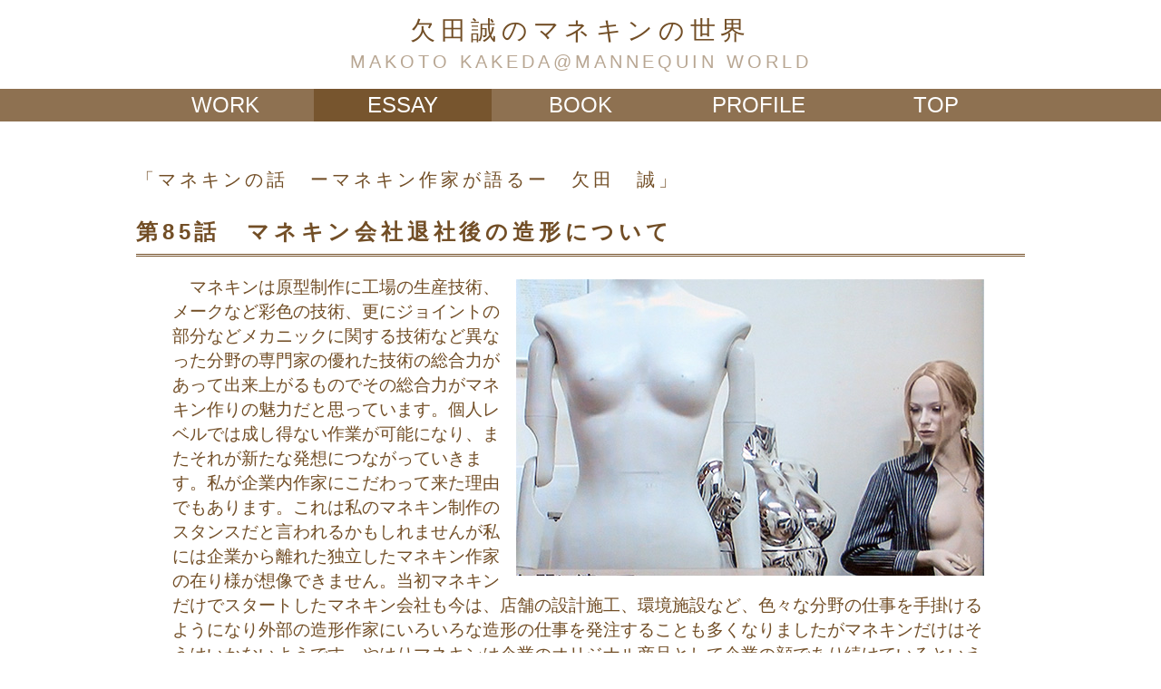

--- FILE ---
content_type: text/html
request_url: http://makoto-kakeda.com/essay/85.html
body_size: 3503
content:
<!doctype html>
<html>
<head>
<meta charset="UTF-8">
<script src="../js/ua.js"></script>
<title>ESSAY｜欠田誠のマネキンの世界</title>
<meta name="keywords" content="欠田誠,マネキン,原型師" />
<meta name="description" content="" />

<!--css-->	
<link href="../css/style.css" rel="stylesheet" type="text/css">
<link href="../css/essay.css" rel="stylesheet" type="text/css">	
	
<link rel="apple-touch-icon" href="http://www.makoto-kakeda.com/images/webclip.png">
<link rel="shortcut icon" href="http://www.makoto-kakeda.com/images/favicon.ico">	

</head>

<body>
<div id="wrap">	
	
<!-- Header content -->
<header>
<div class="head"> 
<h1 class="sub-logo"><a href="../">欠田誠のマネキンの世界</a></h1>
<h2 class="sub-logo-sub"><a href="../">MAKOTO KAKEDA<br class="pc-none">@MANNEQUIN WORLD</a></h2>	
</div>
</header>
<!-- main content -->
<section class="main-content"> 

<nav>
<ul class="sub-navi-menu">
<li class="bt-01"><a href="../work/">WORK</a></li>
<li class="bt-02 navi-on"><a href="./">ESSAY</a></li>
<li class="bt-03"><a href="../book/">BOOK</a></li>
<li class="bt-04"><a href="../profile/">PROFILE</a></li>
<li class="bt-05"><a href="../">TOP</a></li>	
</ul>	
</nav>
	
<!-- top main sec -->
<section class="sub-main-sec">

<h3 class="essay-name">「マネキンの話　ーマネキン作家が語るー　欠田　誠」</h3>
<h3 class="essay-page-title"><strong>第85話　マネキン会社退社後の造形について</strong></h3>
<div class="essay-main-text clear">
<p id="imgbox"><img src="images/85-a.jpg" alt="" width="516" height="327"></p>
<p class="text-in">マネキンは原型制作に工場の生産技術、メークなど彩色の技術、更にジョイントの部分などメカニックに関する技術など異なった分野の専門家の優れた技術の総合力があって出来上がるものでその総合力がマネキン作りの魅力だと思っています。個人レベルでは成し得ない作業が可能になり、またそれが新たな発想につながっていきます。私が企業内作家にこだわって来た理由でもあります。これは私のマネキン制作のスタンスだと言われるかもしれませんが私には企業から離れた独立したマネキン作家の在り様が想像できません。当初マネキンだけでスタートしたマネキン会社も今は、店舗の設計施工、環境施設など、色々な分野の仕事を手掛けるようになり外部の造形作家にいろいろな造形の仕事を発注することも多くなりましたがマネキンだけはそうはいかないようです。やはりマネキンは企業のオリジナル商品として企業の顔であり続けているといえるでしょう。マネキンを使う側の百貨店やメーカー、商店などは数あるマネキン会社の中から個々の店にあった傾向の商品を開発しているマネキン会社と共に店舗展開をしており、それは時代の変化と共に苦楽をともにしてきた信頼関係があって簡単にパートナーを変えるものではありません。それにマネキン会社もクリエーターの総合力でかなりの要望に応えられる能力を持っています。企業内作家は所謂サラリーマンですので今の制度では60才が定年です、私がマネキン制作の世界に入った1957年は男が55才定年の時代でした。時代を問わず彫刻や職人など物作りの世界に定年などの決まりがないのは勿論ですが技術者の60歳といえば丁度脂の乗り切った世代といえるでしょう。マネキン界の現状は、原形作家の定年後は契約社員や顧問などの立場で会社に残って制作を続けている作家も結構いるようです、とは言えマネキン作家の世代交代は当然のこと、定年後の作家の役割分担を自覚することが重要だと思います。私の場合、会社は幾つか変わりましたが75歳まで企業内作家の生活が続きました。永年会社勤めをしているとそれなりに責任のある役職がついてくるのでだんだん原形制作だけに専念できなくなりますが定年後は解放されて制作に専念できる環境が得られたと思っています。その後企業から離れてもマネキンの世界からなかなか卒業出来ず、街に出ても店やディスプレイを見て新たな発想が沸いてそれを自分のアトリエでミニチュアを試作したり、顔を制作したりの生活が続きました。あえてそれを企業に提案することはしなかったので、美術展で発表することはありましたが、マネキンとして完成することはありませんでした。今、私は秩父にアトリエを持って制作をしていますが、マネキン生活が長かったのでマネキンに関わる相談を受ける事があります。アイデアは提供できてもマネキンの原形を作る事は出来ません。先にも述べましたがマネキンは原形が出来たら完成というものではありません。より良いマネキンに完成させるためにはそれからの作業の方がむしろ大変です。優秀なメークアーチストやヘヤーデザイナー、生産技術者と出会うことはとても大事なことです。彼らは原形をマネキンに完成させるクリエーターであり表現者です彼ら
の力で原形をより良く完成させることが出来ても、原形の欠点をカバーすることは出来ません。</p>
<p class="text-in">私は幾つかのマネキン会社を経験していますのでその仕事が得意そうなマネキン会社を紹介するようにしています。マネキンは実際に流行の服を着せてディスプレイに使われる商品であるための制約の多い仕事です。それに売れる商品でなくては企業が成り立ちません。そんな制約にチャレンジして新しいマネキンを開発する事がマネキン造形の魅力ではありますが、一方で自分が作りたいものとのはざまで悩むことも事実です。かといって制約から解放されたら作りたかったものが一気に噴き出すかといえばそんな都合のいいものではなく、むしろ長年培ってきたマネキン造形の発想からぬけだせない自分に気づかされることになります。マネキンは彫刻の一分野と思っていますが、かなり特殊な造形の世界だと思います。しかしマネキンの造形という特殊な世界で身に付けた技術や感性は得難い貴重な財産ではないか、そこにこそ独自な造形の可能性があるのではないかと思っています。企業から離れたもののマネキンであるための造形の制約から解放された自分を感じるようになったのはごく最近の事です。</p>
<ul>
<li class="text-plus">写真<br>
多様な人体の造形（マネキン。部分）アトリエのマネキンより<br />
右，スーパーリアルなマネキン　中、蒸着メッキ仕様によるマネキン、左、可動システムのマネキン<br />
写真提供　筆者</li>
</ul>	
</div>
	
<ul class="essay-link">
<li class="essay-back"><a href="84.html">BACK</a></li>
<li class="essay-top"><a href="./">TOP</a></li>
<li class="essay-right"><a href="86.html">NEXT</a></li>	
</ul>	
	
</section><!-- /top main sec -->


	
</section><!-- /main content -->
<footer>
<div class="footer">
&copy;MAKOTO KAKEDA&emsp;掲載されている全ての画像、文章、データの無断転用、転記をお断りいたします。
</div>
</footer>
<p id="PageTopBtn"><a href="#wrap">Page Top</a></p>	
<script src="https://ajax.googleapis.com/ajax/libs/jquery/3.3.1/jquery.min.js"></script>
<script src="../js/totop.js"></script>
</div>	
</body>
</html>


--- FILE ---
content_type: text/css
request_url: http://makoto-kakeda.com/css/style.css
body_size: 1730
content:
@charset "utf-8";

/* reset style
-------------------------------------- */
html,body,div,dl,dt,dd,ul,ol,li,h1,h2,h3,h4,h5,h6,pre,address,form,fieldset,input,textarea,p,blockquote { margin: 0;padding: 0;}
address,caption,cite,code,dfn,em,strong,th,var {font-style: normal;}
caption,th {text-align: left;}
img {border: 0;vertical-align: top;}
ul,dl,ol {text-indent: 0;}
li {list-style: none;}
dt,th {font-weight: normal;}
* html body {font-size: small;}
*:first-child+html body {font-size: small;}
pre,code,kbd,samp,tt {font-family: monospace;}
* html pre,* html code,* html kbd,* html samp,* html tt {font-size: 100%; line-height: 100%;}
*:first-child+html pre,*:first-child html+code,*:first-child html+kbd,*:first-child+html+samp,*:first-child+html tt {font-size: 108%; line-height: 100%;}
input,select,textarea {font-size: 100%; font-family: Verdana, Helvetica, sans-serif;}
a:hover {cursor: pointer; opacity: 0.5;}
a:focus {outline: none;}
li p,li li,th p,th li,td p,td li,li dt,li dd,td select,td input,td textarea,td option,dd p,dd li,dd select,dd input,dd textarea,dd option {font-size:100%;}

/* common style
-------------------------------------- */
h1, h2, h3, h4, h5, h6 { font-size: 100%; font-weight: normal; letter-spacing: 0.2em;}
p,td,th,li,dt,dd,pre { font-size: 93%; line-height:1.5;}
.clear { clear: both; }

/* Global Styles */
body { margin: 0 auto 0; width: 100%; min-height:850px; background: #fff;　animation: fadeIn 2s ease 0s 1 normal; -webkit-animation: fadeIn 2s ease 0s 1 normal; font:14px/1 "メイリオ", "ヒラギノ角ゴ Pro W3", "Osaka", "ＭＳ Ｐゴシック", Arial, sans-serif; color: #724e26; }

@keyframes fadeIn { 0% {opacity: 0} 100% {opacity: 1}}
@-webkit-keyframes fadeIn { 0% {opacity: 0} 100% {opacity: 1}}

.top-main-sec {background: url(../images/top_main.png) no-repeat center top / cover; min-height: 500px; }

@media only screen and (min-width : 768px) {
.pc-none { display: none;}
html, body { min-width:980px;}	
}

@media only screen and (max-width : 767px) {
.sp-none { display: none;}
.top-main-sec { min-height: 300px; }	
}

/* Top-Header */
header { text-align: center; display: block; max-width: 980px; margin: 0 auto; }
.top-logo { font-size: 30px; margin: 30px 0 10px;}
.top-logo-sub { font-size: 24px; margin: 0px 0 30px; color: rgba(114,78,38,0.5);}
nav { background: rgba(114,78,38,0.8);}
.navi-menu { display: flex; flex-wrap: wrap; justify-content: center; align-items: center; max-width: 980px; margin: 0 auto; }
.navi-menu li { font-size: 24px; width: 25%; text-align: center;}
.navi-menu li a { text-decoration: none; color: #fff; display: block; }
.navi-menu li a:hover { background: rgba(255,255,255,0.8); display: block; color: rgba(114,78,38,1.0);}
.navi-on { background: rgba(114,78,38,0.8); color: rgba(114,78,38,1.0);}

@media only screen and (max-width : 767px) {
.top-logo { font-size: 28px; margin: 30px 0;}
.top-logo-sub { font-size: 20px;}	
.navi-menu li { font-size: 20px;}
}

/* Sub-Header */
.sub-main-sec { margin-top: 50px;}
.sub-logo { font-size: 28px; margin: 20px 0 10px;}
.sub-logo a { text-decoration: none; color: rgba(114,78,38,1.0);}
.sub-logo-sub { font-size: 20px; margin: 0px 0 20px; color: rgba(114,78,38,0.5);}
.sub-logo-sub a { text-decoration: none; color: rgba(114,78,38,0.5);}

.sub-navi-menu { display: flex; flex-wrap: wrap; justify-content: center; align-items: center; max-width: 980px; margin: 0 auto; }
.sub-navi-menu li { font-size: 24px; width: 20%; text-align: center;}
.sub-navi-menu li a { text-decoration: none; color: #fff; display: block; }
.sub-navi-menu li a:hover { background: rgba(255,255,255,0.8); display: block; color: rgba(114,78,38,1.0);}
.sub-navi-on { background: rgba(114,78,38,0.8); color: rgba(114,78,38,1.0);}
@media only screen and (max-width : 767px) {
.sub-main-sec { margin-top: 30px;}	
.sub-logo { font-size: 24px; margin: 10px 0;}
.sub-logo-sub { font-size: 18px;}
.sub-navi-menu li { font-size: 18px;}	
}


/* News */
.top-news-title { width: 800px; margin: 10px auto 10px; font-size: 20px; padding: 10px;}
.top-news { width: 800px; margin: 10px auto; height: 180px; overflow: auto; font-size: 20px; border-top: double 3px rgba(114,78,38,0.5); border-bottom: double 3px rgba(114,78,38,0.5); }
.top-news a { text-decoration: none; color: rgba(114,78,38,1.0);}
.news-day { font-weight: bold; padding: 5px 0;}
.news-text { border-bottom: dotted 1px rgba(114,78,38,1.0); padding: 5px 0;}
@media only screen and (max-width : 767px) {
.top-news-title { width: 90%; font-size: 18px;}	
.top-news { width: 90%; font-size: 18px;}	
}

.mail-info { text-align: center; line-height: 20px; margin: 30px auto;}
.mail-info2 { font-size: 10px;}

.mail-info a{color: #724e26;}

/* footer style 
-------------------------------------- */
.footer { width:100%; min-height:200px; text-align:center; margin:50px auto 0; color: #724e26; line-height: 20px;}
.footer a { color: #fff; text-decoration: none;}
.footer a:hover { color: #fff;}
.bnp { margin:20px 0px;}

@media screen and (max-width: 767px) {
.footer { width:90%; min-height:100px; height:auto;}
.bnp { margin:20px 0px;}	
}



/* Totop 
-------------------------------------- */
#PageTopBtn { position: fixed; bottom: -10px; right: 10px;}
#PageTopBtn a { display: block; text-decoration: none; background: rgba(114,78,38,0.7); text-align: center; border-radius: 5%; outline: none; color: #fff; }
#PageTopBtn a:hover { text-decoration: none; background: rgba(114,78,38,1.0);}

@media (min-width: 768px) {
#PageTopBtn { font-size: 14px;}
#PageTopBtn a { width: 100px; height: 50px; padding: 24px 0;}
}

@media (max-width: 767px) {
#PageTopBtn { font-size: 12px;}
#PageTopBtn a { width: 70px; height: 50px; padding: 17px 0;}
}

--- FILE ---
content_type: text/css
request_url: http://makoto-kakeda.com/css/essay.css
body_size: 685
content:
@charset "UTF-8";
/* CSS Document */

.essay-name { font-size: 20px; line-height: 28px; width: 980px; margin: 30px auto 20px; }
.essay-list { width: 980px; margin: 20px auto; display: flex; flex-wrap: wrap; justify-content:flex-start; font-size: 18px;}
.essay-list li { margin-bottom: 5px;}
.essay-no { width: 13%; padding: 1%; background: rgba(114,78,38,0.2);}
.essay-title { width: 83%; padding: 1%;}
.essay-list li a { text-decoration: none; color: rgba(114,78,38,1.0);}

@media only screen and (max-width : 767px) {
.essay-name { width: 96%; font-size: 18px; line-height: 28px; }	
.essay-list { width: 96%;}
.essay-no { width: 100%;}
.essay-title { width: 100%;}	
}

/* essay page*/
.essay-page-title { width: 980px; margin: 30px auto 20px; font-size: 24px; line-height: 28px; border-bottom: double 3px rgba(114,78,38,1.0); padding: 0 0 10px 0;}
.essay-main-text { width: 900px; margin: 10px auto; font-size: 20px; line-height: 30px;}
.essay-main-text a { color: rgba(114,78,38,1.0);}
#imgbox { float: right; margin: 5px;}
.text-in { text-indent: 1em; margin-bottom: 1em;}
.text-plus { font-size: 14px; margin-top: 50px;}
.essay-link { display: flex; flex-wrap: nowrap; justify-content: center; align-items: center; margin: 10px; width: 60%; margin: 30px auto;}
.essay-link li { width: 33.33%; text-align: center; font-size: 18px; border: dotted 1px rgba(114,78,38,0.5);}
.essay-link li a { text-decoration: none; color: rgba(114,78,38,1.0); display: block;}
.essay-link li a:hover { background: rgba(114,78,38,1.0); color: #fff; display: block; }
.nolink { opacity: 0.3;}
.text10 { font-size: 10px;}
.col2 { display: flex; flex-wrap: wrap; margin-bottom: 10px; }
.col2-img { width: 30%;}
.col2-text { width: 70%;}

@media only screen and (max-width : 767px) {
.essay-page-title { width: 96%; font-size: 20px;}
.essay-main-text { width: 96%; font-size: 18px;}
#imgbox { float: none; margin: 0; text-align: center;}
#imgbox img { width: 90%; height: auto;}
.col2-img { width: 96%; text-align: center;}
.col2-text { width: 96%;}	
}

--- FILE ---
content_type: application/javascript
request_url: http://makoto-kakeda.com/js/totop.js
body_size: 402
content:
// JavaScript Document

$(function() {
    var isDisplay = false;
    var TopBtn= $('#PageTopBtn');
    TopBtn.css('bottom', '-200px');
    var isDisplay = false;
    //スクロール位置が100でボタンを表示
    $(window).scroll(function() {
        if ($(this).scrollTop() > 100) {
            if (isDisplay == false) {
                isDisplay = true;
                TopBtn.stop().animate({'bottom' : '-10px'}, 200);
            }
        } 
        else {
            if (isDisplay) {
                isDisplay = false;
                TopBtn.stop().animate({'bottom' : '-200px'}, 200); 
            }
        }
    });
    //ボタンを押下するとトップへ移動
    TopBtn.click(function() {
        $('body,html').animate({
            scrollTop: 0
        }, 500);
        return false;
    });
});